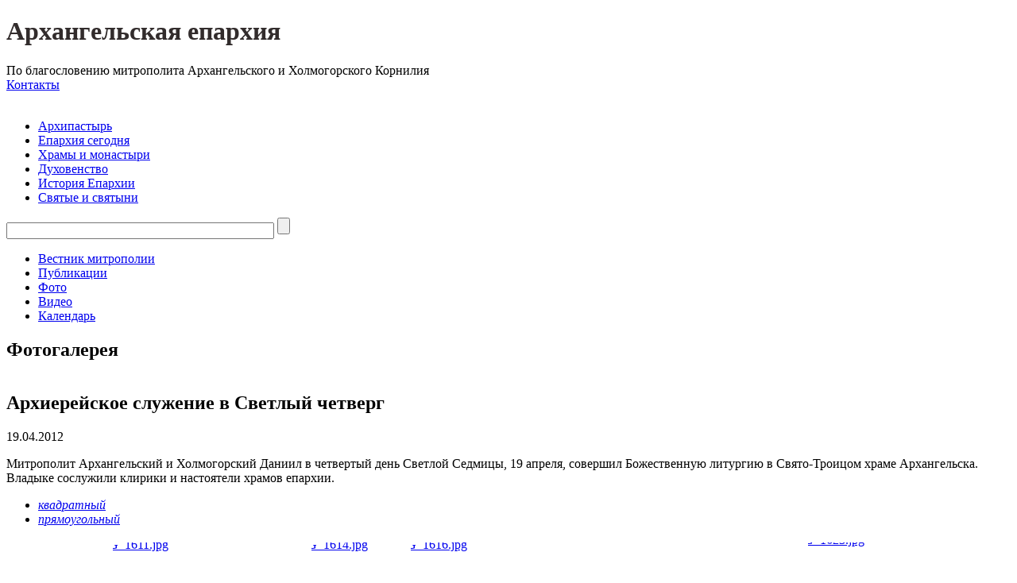

--- FILE ---
content_type: text/html; charset=windows-1251
request_url: http://arh-eparhia.ru/photogallery/636/
body_size: 9275
content:
<!DOCTYPE html>
<html xmlns="https://www.w3.org/1999/xhtml" xml:lang="ru" lang="ru">
	<head>
				<meta name="viewport" content="width=device-width">
		<title>Фотогалерея / arh-eparhia.ru</title>
		<script type="text/javascript">if(!window.BX)window.BX={message:function(mess){if(typeof mess=='object') for(var i in mess) BX.message[i]=mess[i]; return true;}};</script>
<script type="text/javascript">(window.BX||top.BX).message({'JS_CORE_LOADING':'Загрузка...','JS_CORE_NO_DATA':'- Нет данных -','JS_CORE_WINDOW_CLOSE':'Закрыть','JS_CORE_WINDOW_EXPAND':'Развернуть','JS_CORE_WINDOW_NARROW':'Свернуть в окно','JS_CORE_WINDOW_SAVE':'Сохранить','JS_CORE_WINDOW_CANCEL':'Отменить','JS_CORE_WINDOW_CONTINUE':'Продолжить','JS_CORE_H':'ч','JS_CORE_M':'м','JS_CORE_S':'с','JSADM_AI_HIDE_EXTRA':'Скрыть лишние','JSADM_AI_ALL_NOTIF':'Показать все','JSADM_AUTH_REQ':'Требуется авторизация!','JS_CORE_WINDOW_AUTH':'Войти','JS_CORE_IMAGE_FULL':'Полный размер'});</script>
<script type="text/javascript">(window.BX||top.BX).message({'LANGUAGE_ID':'ru','FORMAT_DATE':'DD.MM.YYYY','FORMAT_DATETIME':'DD.MM.YYYY HH:MI:SS','COOKIE_PREFIX':'BITRIX_SM','SERVER_TZ_OFFSET':'14400','SITE_ID':'ru','SITE_DIR':'/','USER_ID':'','SERVER_TIME':'1769446519','USER_TZ_OFFSET':'0','USER_TZ_AUTO':'Y','bitrix_sessid':'f1ccabf2b01088cb9f6aee88b10e91a0'});</script>


<script type="text/javascript" src="/bitrix/cache/js/ru/Eparch/kernel_main/kernel_main.js?1714401179282247"></script>
<script type="text/javascript" src="/bitrix/js/main/ajax.min.js?146053904322194"></script>
<script type="text/javascript" src="/bitrix/js/main/admin_tools.min.js?146053904345484"></script>
<script type="text/javascript" src="/bitrix/js/main/popup_menu.min.js?14605390439738"></script>
<script type="text/javascript">BX.setJSList(['/bitrix/js/main/core/core.js','/bitrix/js/main/core/core_ajax.js','/bitrix/js/main/core/core_window.js','/bitrix/js/main/json/json2.min.js','/bitrix/js/main/core/core_ls.js','/bitrix/js/main/session.js','/bitrix/js/main/core/core_popup.js','/bitrix/js/main/core/core_date.js','/bitrix/js/main/utils.js','/bitrix/js/main/core/core_dd.js','/bitrix/js/main/core/core_tooltip.js','/bitrix/templates/Eparch/components/bitrix/photogallery/photo2.0/script.js','/bitrix/components/bitrix/photogallery/templates/.default/script.js','/bitrix/components/bitrix/photogallery.section.list/templates/.default/script.js','/bitrix/templates/.default/components/bitrix/photogallery.detail.list/detail-album-listphoto/script.js','/bitrix/components/bitrix/photogallery.detail.list/templates/slider_big/script_cursor.js','/bitrix/components/bitrix/search.suggest.input/templates/.default/script.js','/bitrix/templates/Eparch/components/bitrix/photogallery.section.list/list_one/script.js','/bitrix/templates/Eparch/components/bitrix/photogallery.detail.list.ex/pic_main/script.js','/bitrix/templates/Eparch/components/bitrix/menu/vertical_multilevel/script.js']); </script>


		<meta http-equiv="Content-Type" content="text/html; charset=windows-1251" />
<meta name="robots" content="index, follow" />
<meta name="keywords" content="Архангельская митрополия, Архангельская и Холмогорская епархия, Архангельск, православие, церковь, православная церковь, Митрополит Архангельский и Холмогорский Даниил, новости, православные новости, информационный ресурс, пресс-служба, официальные документы, репортаж, храм, православный храм, Епархия, инославие, икона, служение, богослужение, молитва, литургия, панихида, архимандрит, богословие, собор, библиотека, славянская культура, митрополит" />
<meta name="description" content="Архангельская епархия Русской Православной Церкви" />
<link href="/bitrix/cache/css/ru/Eparch/kernel_main/kernel_main.css?171440117950979" type="text/css"  rel="stylesheet" />
<link href="/bitrix/cache/css/ru/Eparch/page_7815ea99c79566e5cd2638249edbd644/page_7815ea99c79566e5cd2638249edbd644.css?171157837745637" type="text/css"  rel="stylesheet" />
<link href="/bitrix/panel/main/popup.min.css?146053914520704" type="text/css"  rel="stylesheet" />
<link href="/bitrix/themes/.default/pubstyles.min.css?146053905346822" type="text/css"  rel="stylesheet" />
<link href="/bitrix/themes/.default/jspopup.min.css?146053904310884" type="text/css"  rel="stylesheet" />
<link href="/bitrix/cache/css/ru/Eparch/template_5d32045678984aed3dbb6c08c9eb65d2/template_5d32045678984aed3dbb6c08c9eb65d2.css?171157759147434" type="text/css"  data-template-style="true"  rel="stylesheet" />
<script type="text/javascript" src="/bitrix/cache/js/ru/Eparch/template_fa609e6018f1efd76fab4a4bc64b132f/template_fa609e6018f1efd76fab4a4bc64b132f.js?1711577591125615"></script>
<script type="text/javascript" src="/bitrix/cache/js/ru/Eparch/page_d8ff803d544b7b94c13a99037ab3db3c/page_d8ff803d544b7b94c13a99037ab3db3c.js?171157837727845"></script>
<script type="text/javascript">var _ba = _ba || []; _ba.push(["aid", "c9907cffe002e82e5d851b4d68a6dfd8"]); _ba.push(["host", "arh-eparhia.ru"]); (function() {var ba = document.createElement("script"); ba.type = "text/javascript"; ba.async = true;ba.src = (document.location.protocol == "https:" ? "https://" : "http://") + "bitrix.info/ba.js";var s = document.getElementsByTagName("script")[0];s.parentNode.insertBefore(ba, s);})();</script>


		<link rel="icon" href="/bitrix/templates/Eparch/images/favicon.ico" type="image/x-icon" />
		<link rel="shortcut icon" href="/bitrix/templates/Eparch/images/favicon.ico" type="image/x-icon" />
		<link rel="stylesheet" href="/bitrix/templates/Eparch/css/style.css" />
		<link rel="stylesheet" href="/bitrix/templates/Eparch/css/media.css" />
		<link rel="stylesheet" href="/bitrix/templates/Eparch/css/font.css" />
		<link rel="stylesheet" href="/bitrix/templates/Eparch/sliderkit/sliderkit-core.css" />
		<link rel="stylesheet" href="/bitrix/templates/Eparch/fancybox/jquery.fancybox.css" />
		<link rel="stylesheet" href="/bitrix/templates/Eparch/malihu-custom-scrollbar-plugin/jquery.mCustomScrollbar.css" />
		<link rel="stylesheet" href="/bitrix/templates/Eparch/js/MediaElement.js/mediaelementplayer.css" />
				<link rel="stylesheet" href="/bitrix/templates/Eparch/css/main_media.css" />
				<script src="/bitrix/templates/Eparch/js/jquery-2.1.1.min.js"></script>
		<script src="/bitrix/templates/Eparch/js/jquery.mousewheel.js"></script>
		<script src="/bitrix/templates/Eparch/sliderkit/jquery.sliderkit.1.9.2.js"></script>
		<script src="/bitrix/templates/Eparch/fancybox/jquery.fancybox.js"></script>
		<script src="/bitrix/templates/Eparch/js/MediaElement.js/mediaelement-and-player.min.js"></script>
		<script src="/bitrix/templates/Eparch/js/shifty.js"></script>
		<script src="/bitrix/templates/Eparch/malihu-custom-scrollbar-plugin/jquery.mCustomScrollbar.js"></script>
		<script src="/bitrix/templates/Eparch/js/jquery.touchSwipe.min.js"></script>
		<script src="/bitrix/templates/Eparch/js/script.js"></script>
		<script type="text/javascript" src="https://vk.com/js/api/openapi.js?121"></script>
        <script src='https://www.google.com/recaptcha/api.js'></script>
	</head>
		<body>
	<!-- Yandex.Metrika counter -->

	<script type="text/javascript">
		(function (d, w, c) {
			(w[c] = w[c] || []).push(function() {
				try {
					w.yaCounter28125069 = new Ya.Metrika({id:28125069,
						webvisor:true,
						clickmap:true,
						trackLinks:true,
						accurateTrackBounce:true});
				} catch(e) { }
			});

			var n = d.getElementsByTagName("script")[0],
				s = d.createElement("script"),
				f = function () { n.parentNode.insertBefore(s, n); };
			s.type = "text/javascript";
			s.async = true;
			s.src = (d.location.protocol == "https:" ? "https:" : "http:") + "//mc.yandex.ru/metrika/watch.js";

			if (w.opera == "[object Opera]") {
				d.addEventListener("DOMContentLoaded", f, false);
			} else { f(); }
		})(document, window, "yandex_metrika_callbacks");
	</script>
	<noscript>
		<div><img src="//mc.yandex.ru/watch/28125069" style="position:absolute; left:-9999px;"  /></div>
	</noscript>
	<!-- /Yandex.Metrika counter -->
	<!-- Yandex.Metrika counter -->

	<script type="text/javascript">
		(function (d, w, c) {
			(w[c] = w[c] || []).push(function() {
				try {
					w.yaCounter31287593 = new Ya.Metrika({id:31287593,
						clickmap:true,
						trackLinks:true,
						accurateTrackBounce:true});
				} catch(e) { }
			});

			var n = d.getElementsByTagName("script")[0],
				s = d.createElement("script"),
				f = function () { n.parentNode.insertBefore(s, n); };
			s.type = "text/javascript";
			s.async = true;
			s.src = (d.location.protocol == "https:" ? "https:" : "http:") + "//mc.yandex.ru/metrika/watch.js";

			if (w.opera == "[object Opera]") {
				d.addEventListener("DOMContentLoaded", f, false);
			} else { f(); }
		})(document, window, "yandex_metrika_callbacks");
	</script>
	<noscript>
		<div><img src="//mc.yandex.ru/watch/31287593" style="position:absolute; left:-9999px;"  /></div>
	</noscript>
	<!-- /Yandex.Metrika counter -->
		<header>
			<div class="header">
			    <div class="bars">
					<span class="bars_icon js-toggle-menu"></span>
				</div>
				<div class="header_panel">
					<div class="header_panel_sname">
					<h1><a href="/" style="text-decoration: none; color: #322c2c;">Архангельская епархия</a></h1>
 По благословению митрополита Архангельского и Холмогорского Корнилия					</div>
					<div class="header_panel_links">
												<a class="icon cont" href="/contacts/"><span>Контакты</span></a>
					</div>
				</div>
			</div>
		</header>
		
		<aside>
				<div class="logo">
					<a href="/"><img src="/bitrix/templates/Eparch/images/logo.png" alt="" /></a>
				</div>
				
				<div class="menu_wrapp" id="menu">
					<nav class="menu main">
						
<ul>

			<li><a href="/archpastor/">Архипастырь</a></li>
		
			<li><a href="/diocesan_divisions/">Епархия сегодня</a></li>
		
			<li><a href="/monasteries_and_parishes/">Храмы и монастыри</a></li>
		
			<li><a href="/clergy/">Духовенство</a></li>
		
			<li><a href="/history/">История Епархии</a></li>
		
			<li><a href="/saints_and_shrines/">Святые и святыни</a></li>
		

</ul>
					</nav>
				<!--П®и±Є п® пїЅа©ІпїЅ-->
				    <div class="search">
<form id="mainSearch" action="/search/index.php">
			<script>
	BX.ready(function(){
		var input = BX("qplSKIW");
		if (input)
			new JsSuggest(input, 'pe:10,md5:,site:ru');
	});
</script>
<IFRAME
	style="width:0px; height:0px; border: 0px;"
	src="javascript:''"
	name="qplSKIW_div_frame"
	id="qplSKIW_div_frame"
></IFRAME><input
			size="40"
		name="q"
	id="qplSKIW"
	value=""
	class="search-suggest"
	type="text"
	autocomplete="off"
/>			<input name="s" type="submit" title="Найти" value="" />
</form>
<script>
   $('#mainSearch').children('input:first').attr("placeholder", "Поиск...");
</script>
</div>				
					<nav class="menu second">
						
<ul>

			<li><a href="/vestnik/">Вестник митрополии</a></li>
		
			<li><a href="/publications/">Публикации</a></li>
		
			<li><a href="/photogallery/109/">Фото</a></li>
		
			<li><a href="/videogallery/">Видео</a></li>
		
			<li><a href="/calendar/">Календарь</a></li>
		

</ul>
					</nav>
				</div>
			</aside>
			<div class="main_wrapper" id="main">
			<div class="toTop">
				<span class="toTop_button js_top" title="Наверх"></span>
			</div>
					<div class="wrapp dinamic">
				<div class="PADD_TOP"></div>
					<div class="contain">
						<h2 class="main-title">Фотогалерея</h2>
												
			   <section>
						


<!--///////////////////////////////////////////////////////-->
<style>
div.photo-album-avatar{
	width:120px;
	height:120px;}
div.photo-item-cover-block-container, 
div.photo-item-cover-block-outer, 
div.photo-item-cover-block-inner{
	background-color: white;
	height:136px;
	width:160px;}
div.photo-album-thumbs-avatar{
	width:100px;
	height:100px;}
ul.photo-album-list div.photo-item-info-block-outside {
	width: 168px;}
ul.photo-album-thumbs-list div.photo-item-info-block-inner {
	width:148px;}
</style>


<div style="float:left;" class="photo-album-item photo-album-active " id="photo_album_info_636" >
	
		<div class="photo-album-name" id="photo_album_name_636">
		   <h2>Архиерейское служение в Светлый четверг</h2>
		</div>
		<span class="date blue" id="photo_album_date_636">19.04.2012</span>
		<p id="photo_album_description_636">Митрополит Архангельский и Холмогорский Даниил в четвертый день Светлой Седмицы, 19 апреля, совершил Божественную литургию в Свято-Троицом храме Архангельска. Владыке сослужили клирики и настоятели храмов епархии.</p>
</div>
<div class="clear"></div><br/><div class="photo-info-box photo-info-box-photo-list">
	<div class="photo-info-box-inner">
<script type="text/javascript">
var phpVars;
if (typeof(phpVars) != "object")
	var phpVars = {};
phpVars.bitrix_sessid = 'f1ccabf2b01088cb9f6aee88b10e91a0';
</script>
<noindex>

		<div class="photo-control  photo-control-first  photo-control-photo-templates">
			<span>
				<ul class="photo-controls photo-control-photo-templates">
					<li class="photo-control-photo-template-square photo-control-photo-template-square-active">
						<a rel="nofollow" href="/photogallery/636/index.php?template=square" title="Квадратные эскизы фотографий" onclick="try {__photo_change_template(this, '39d73f37e9c2a4eb5855c7b1b98deef4');return false;} catch (e) {return true;}"><i><span>квадратный</span></i></a>
					</li>
					<li class="photo-control-photo-template-rectangle">
						<a rel="nofollow" href="/photogallery/636/index.php?template=rectangle" title="Эскизы фотографий, подогнанные по высоте" onclick="try {__photo_change_template(this, '39d73f37e9c2a4eb5855c7b1b98deef4');return false;} catch (e) {return true;}"><i><span>прямоугольный</span></i></a>
					</li>
									</ul>
			</span>
			<div class="empty-clear"></div>
		</div>
	
	

</noindex>

<div class="photo-items-list photo-photo-list" id="photo_list_39d73f37e9c2a4eb5855c7b1b98deef4">
	<!-- Photo List 39d73f37e9c2a4eb5855c7b1b98deef4 -->
	<div class="empty-clear"></div>
<style>
   .photo-items-list.photo-photo-list{
	display: flex;
	flex-wrap: wrap;
	-webkit-flex-wrap: wrap;
	justify-content: center;
	-webkit-justify-content: center;
	}
.photo-items-list.photo-photo-list{border: 2px solid #fff;}
.photo-photo-item.photo-photo-item-ascetic{margin: 2px 2px 2px 2px; }
.photo-photo-item-ascetic-inner:before{
	display: block;
	content: "";
	position: absolute;
	width: 100%;
	height: 100%;
	background: rgba(0,0,0,0.25) url(/bitrix/templates/Eparch/images/more.png) no-repeat -30px 110%;
	opacity: 0;
	transition: all 0.5s;
	-webkit-transition: all 0.5s;
}
.photo-photo-item-ascetic-inner:hover:before{
	background-position: 50% 50%;
	opacity: 1;
}
</style>
		<div class="photo-photo-item photo-photo-item-ascetic ">			<div class="photo-photo-item-ascetic-inner" style="width:121px; height:121.2px; overflow:hidden;position:relative;"><a class="photo-photo-item-ascetic-inner js-fancy" rel="group" style="width:121px;height:121.2px;display:block;" href="/upload/iblock/00d/1.jpg" id="photo_22523">
					<div style="margin-top:-14.03%;margin-left:-33%;text-align:left;position:static;"><img src="/upload/iblock/00d/1.jpg" border="0" vspace="0" hspace="0" alt="1.jpg" title="1.jpg" width="202" height="157" /></div>				</a>
			</div>
		</div>
		
<style>
   .photo-items-list.photo-photo-list{
	display: flex;
	flex-wrap: wrap;
	-webkit-flex-wrap: wrap;
	justify-content: center;
	-webkit-justify-content: center;
	}
.photo-items-list.photo-photo-list{border: 2px solid #fff;}
.photo-photo-item.photo-photo-item-ascetic{margin: 2px 2px 2px 2px; }
.photo-photo-item-ascetic-inner:before{
	display: block;
	content: "";
	position: absolute;
	width: 100%;
	height: 100%;
	background: rgba(0,0,0,0.25) url(/bitrix/templates/Eparch/images/more.png) no-repeat -30px 110%;
	opacity: 0;
	transition: all 0.5s;
	-webkit-transition: all 0.5s;
}
.photo-photo-item-ascetic-inner:hover:before{
	background-position: 50% 50%;
	opacity: 1;
}
</style>
		<div class="photo-photo-item photo-photo-item-ascetic ">			<div class="photo-photo-item-ascetic-inner" style="width:121px; height:121.2px; overflow:hidden;position:relative;"><a class="photo-photo-item-ascetic-inner js-fancy" rel="group" style="width:121px;height:121.2px;display:block;" href="/upload/iblock/2e6/IMG_1611.jpg" id="photo_22524">
					<div style="margin-top:-4.95%;margin-left:-33%;text-align:left;position:static;"><img src="/upload/iblock/2e6/IMG_1611.jpg" border="0" vspace="0" hspace="0" alt="IMG_1611.jpg" title="IMG_1611.jpg" width="202" height="135" /></div>				</a>
			</div>
		</div>
		
<style>
   .photo-items-list.photo-photo-list{
	display: flex;
	flex-wrap: wrap;
	-webkit-flex-wrap: wrap;
	justify-content: center;
	-webkit-justify-content: center;
	}
.photo-items-list.photo-photo-list{border: 2px solid #fff;}
.photo-photo-item.photo-photo-item-ascetic{margin: 2px 2px 2px 2px; }
.photo-photo-item-ascetic-inner:before{
	display: block;
	content: "";
	position: absolute;
	width: 100%;
	height: 100%;
	background: rgba(0,0,0,0.25) url(/bitrix/templates/Eparch/images/more.png) no-repeat -30px 110%;
	opacity: 0;
	transition: all 0.5s;
	-webkit-transition: all 0.5s;
}
.photo-photo-item-ascetic-inner:hover:before{
	background-position: 50% 50%;
	opacity: 1;
}
</style>
		<div class="photo-photo-item photo-photo-item-ascetic ">			<div class="photo-photo-item-ascetic-inner" style="width:121px; height:121.2px; overflow:hidden;position:relative;"><a class="photo-photo-item-ascetic-inner js-fancy" rel="group" style="width:121px;height:121.2px;display:block;" href="/upload/iblock/83e/IMG_1612.jpg" id="photo_22525">
					<div style="margin-top:-33%;margin-left:-4.95%;text-align:left;position:static;"><img src="/upload/iblock/83e/IMG_1612.jpg" border="0" vspace="0" hspace="0" alt="IMG_1612.jpg" title="IMG_1612.jpg" width="134" height="202" /></div>				</a>
			</div>
		</div>
		
<style>
   .photo-items-list.photo-photo-list{
	display: flex;
	flex-wrap: wrap;
	-webkit-flex-wrap: wrap;
	justify-content: center;
	-webkit-justify-content: center;
	}
.photo-items-list.photo-photo-list{border: 2px solid #fff;}
.photo-photo-item.photo-photo-item-ascetic{margin: 2px 2px 2px 2px; }
.photo-photo-item-ascetic-inner:before{
	display: block;
	content: "";
	position: absolute;
	width: 100%;
	height: 100%;
	background: rgba(0,0,0,0.25) url(/bitrix/templates/Eparch/images/more.png) no-repeat -30px 110%;
	opacity: 0;
	transition: all 0.5s;
	-webkit-transition: all 0.5s;
}
.photo-photo-item-ascetic-inner:hover:before{
	background-position: 50% 50%;
	opacity: 1;
}
</style>
		<div class="photo-photo-item photo-photo-item-ascetic ">			<div class="photo-photo-item-ascetic-inner" style="width:121px; height:121.2px; overflow:hidden;position:relative;"><a class="photo-photo-item-ascetic-inner js-fancy" rel="group" style="width:121px;height:121.2px;display:block;" href="/upload/iblock/271/IMG_1614.jpg" id="photo_22526">
					<div style="margin-top:-4.95%;margin-left:-33%;text-align:left;position:static;"><img src="/upload/iblock/271/IMG_1614.jpg" border="0" vspace="0" hspace="0" alt="IMG_1614.jpg" title="IMG_1614.jpg" width="202" height="135" /></div>				</a>
			</div>
		</div>
		
<style>
   .photo-items-list.photo-photo-list{
	display: flex;
	flex-wrap: wrap;
	-webkit-flex-wrap: wrap;
	justify-content: center;
	-webkit-justify-content: center;
	}
.photo-items-list.photo-photo-list{border: 2px solid #fff;}
.photo-photo-item.photo-photo-item-ascetic{margin: 2px 2px 2px 2px; }
.photo-photo-item-ascetic-inner:before{
	display: block;
	content: "";
	position: absolute;
	width: 100%;
	height: 100%;
	background: rgba(0,0,0,0.25) url(/bitrix/templates/Eparch/images/more.png) no-repeat -30px 110%;
	opacity: 0;
	transition: all 0.5s;
	-webkit-transition: all 0.5s;
}
.photo-photo-item-ascetic-inner:hover:before{
	background-position: 50% 50%;
	opacity: 1;
}
</style>
		<div class="photo-photo-item photo-photo-item-ascetic ">			<div class="photo-photo-item-ascetic-inner" style="width:121px; height:121.2px; overflow:hidden;position:relative;"><a class="photo-photo-item-ascetic-inner js-fancy" rel="group" style="width:121px;height:121.2px;display:block;" href="/upload/iblock/db3/IMG_1616.jpg" id="photo_22527">
					<div style="margin-top:-4.95%;margin-left:-33%;text-align:left;position:static;"><img src="/upload/iblock/db3/IMG_1616.jpg" border="0" vspace="0" hspace="0" alt="IMG_1616.jpg" title="IMG_1616.jpg" width="202" height="135" /></div>				</a>
			</div>
		</div>
		
<style>
   .photo-items-list.photo-photo-list{
	display: flex;
	flex-wrap: wrap;
	-webkit-flex-wrap: wrap;
	justify-content: center;
	-webkit-justify-content: center;
	}
.photo-items-list.photo-photo-list{border: 2px solid #fff;}
.photo-photo-item.photo-photo-item-ascetic{margin: 2px 2px 2px 2px; }
.photo-photo-item-ascetic-inner:before{
	display: block;
	content: "";
	position: absolute;
	width: 100%;
	height: 100%;
	background: rgba(0,0,0,0.25) url(/bitrix/templates/Eparch/images/more.png) no-repeat -30px 110%;
	opacity: 0;
	transition: all 0.5s;
	-webkit-transition: all 0.5s;
}
.photo-photo-item-ascetic-inner:hover:before{
	background-position: 50% 50%;
	opacity: 1;
}
</style>
		<div class="photo-photo-item photo-photo-item-ascetic ">			<div class="photo-photo-item-ascetic-inner" style="width:121px; height:121.2px; overflow:hidden;position:relative;"><a class="photo-photo-item-ascetic-inner js-fancy" rel="group" style="width:121px;height:121.2px;display:block;" href="/upload/iblock/8ec/IMG_1617.jpg" id="photo_22528">
					<div style="margin-top:-33%;margin-left:-4.95%;text-align:left;position:static;"><img src="/upload/iblock/8ec/IMG_1617.jpg" border="0" vspace="0" hspace="0" alt="IMG_1617.jpg" title="IMG_1617.jpg" width="134" height="202" /></div>				</a>
			</div>
		</div>
		
<style>
   .photo-items-list.photo-photo-list{
	display: flex;
	flex-wrap: wrap;
	-webkit-flex-wrap: wrap;
	justify-content: center;
	-webkit-justify-content: center;
	}
.photo-items-list.photo-photo-list{border: 2px solid #fff;}
.photo-photo-item.photo-photo-item-ascetic{margin: 2px 2px 2px 2px; }
.photo-photo-item-ascetic-inner:before{
	display: block;
	content: "";
	position: absolute;
	width: 100%;
	height: 100%;
	background: rgba(0,0,0,0.25) url(/bitrix/templates/Eparch/images/more.png) no-repeat -30px 110%;
	opacity: 0;
	transition: all 0.5s;
	-webkit-transition: all 0.5s;
}
.photo-photo-item-ascetic-inner:hover:before{
	background-position: 50% 50%;
	opacity: 1;
}
</style>
		<div class="photo-photo-item photo-photo-item-ascetic ">			<div class="photo-photo-item-ascetic-inner" style="width:121px; height:121.2px; overflow:hidden;position:relative;"><a class="photo-photo-item-ascetic-inner js-fancy" rel="group" style="width:121px;height:121.2px;display:block;" href="/upload/iblock/aeb/IMG_1619.jpg" id="photo_22529">
					<div style="margin-top:-33%;margin-left:-4.95%;text-align:left;position:static;"><img src="/upload/iblock/aeb/IMG_1619.jpg" border="0" vspace="0" hspace="0" alt="IMG_1619.jpg" title="IMG_1619.jpg" width="135" height="202" /></div>				</a>
			</div>
		</div>
		
<style>
   .photo-items-list.photo-photo-list{
	display: flex;
	flex-wrap: wrap;
	-webkit-flex-wrap: wrap;
	justify-content: center;
	-webkit-justify-content: center;
	}
.photo-items-list.photo-photo-list{border: 2px solid #fff;}
.photo-photo-item.photo-photo-item-ascetic{margin: 2px 2px 2px 2px; }
.photo-photo-item-ascetic-inner:before{
	display: block;
	content: "";
	position: absolute;
	width: 100%;
	height: 100%;
	background: rgba(0,0,0,0.25) url(/bitrix/templates/Eparch/images/more.png) no-repeat -30px 110%;
	opacity: 0;
	transition: all 0.5s;
	-webkit-transition: all 0.5s;
}
.photo-photo-item-ascetic-inner:hover:before{
	background-position: 50% 50%;
	opacity: 1;
}
</style>
		<div class="photo-photo-item photo-photo-item-ascetic ">			<div class="photo-photo-item-ascetic-inner" style="width:121px; height:121.2px; overflow:hidden;position:relative;"><a class="photo-photo-item-ascetic-inner js-fancy" rel="group" style="width:121px;height:121.2px;display:block;" href="/upload/iblock/168/IMG_1620.jpg" id="photo_22530">
					<div style="margin-top:-33%;margin-left:-4.95%;text-align:left;position:static;"><img src="/upload/iblock/168/IMG_1620.jpg" border="0" vspace="0" hspace="0" alt="IMG_1620.jpg" title="IMG_1620.jpg" width="135" height="202" /></div>				</a>
			</div>
		</div>
		
<style>
   .photo-items-list.photo-photo-list{
	display: flex;
	flex-wrap: wrap;
	-webkit-flex-wrap: wrap;
	justify-content: center;
	-webkit-justify-content: center;
	}
.photo-items-list.photo-photo-list{border: 2px solid #fff;}
.photo-photo-item.photo-photo-item-ascetic{margin: 2px 2px 2px 2px; }
.photo-photo-item-ascetic-inner:before{
	display: block;
	content: "";
	position: absolute;
	width: 100%;
	height: 100%;
	background: rgba(0,0,0,0.25) url(/bitrix/templates/Eparch/images/more.png) no-repeat -30px 110%;
	opacity: 0;
	transition: all 0.5s;
	-webkit-transition: all 0.5s;
}
.photo-photo-item-ascetic-inner:hover:before{
	background-position: 50% 50%;
	opacity: 1;
}
</style>
		<div class="photo-photo-item photo-photo-item-ascetic ">			<div class="photo-photo-item-ascetic-inner" style="width:121px; height:121.2px; overflow:hidden;position:relative;"><a class="photo-photo-item-ascetic-inner js-fancy" rel="group" style="width:121px;height:121.2px;display:block;" href="/upload/iblock/9b9/IMG_1623.jpg" id="photo_22531">
					<div style="margin-top:-9.9%;margin-left:-33%;text-align:left;position:static;"><img src="/upload/iblock/9b9/IMG_1623.jpg" border="0" vspace="0" hspace="0" alt="IMG_1623.jpg" title="IMG_1623.jpg" width="202" height="147" /></div>				</a>
			</div>
		</div>
		
<style>
   .photo-items-list.photo-photo-list{
	display: flex;
	flex-wrap: wrap;
	-webkit-flex-wrap: wrap;
	justify-content: center;
	-webkit-justify-content: center;
	}
.photo-items-list.photo-photo-list{border: 2px solid #fff;}
.photo-photo-item.photo-photo-item-ascetic{margin: 2px 2px 2px 2px; }
.photo-photo-item-ascetic-inner:before{
	display: block;
	content: "";
	position: absolute;
	width: 100%;
	height: 100%;
	background: rgba(0,0,0,0.25) url(/bitrix/templates/Eparch/images/more.png) no-repeat -30px 110%;
	opacity: 0;
	transition: all 0.5s;
	-webkit-transition: all 0.5s;
}
.photo-photo-item-ascetic-inner:hover:before{
	background-position: 50% 50%;
	opacity: 1;
}
</style>
		<div class="photo-photo-item photo-photo-item-ascetic ">			<div class="photo-photo-item-ascetic-inner" style="width:121px; height:121.2px; overflow:hidden;position:relative;"><a class="photo-photo-item-ascetic-inner js-fancy" rel="group" style="width:121px;height:121.2px;display:block;" href="/upload/iblock/c76/IMG_1635.jpg" id="photo_22532">
					<div style="margin-top:-33%;margin-left:-4.95%;text-align:left;position:static;"><img src="/upload/iblock/c76/IMG_1635.jpg" border="0" vspace="0" hspace="0" alt="IMG_1635.jpg" title="IMG_1635.jpg" width="134" height="202" /></div>				</a>
			</div>
		</div>
		
<style>
   .photo-items-list.photo-photo-list{
	display: flex;
	flex-wrap: wrap;
	-webkit-flex-wrap: wrap;
	justify-content: center;
	-webkit-justify-content: center;
	}
.photo-items-list.photo-photo-list{border: 2px solid #fff;}
.photo-photo-item.photo-photo-item-ascetic{margin: 2px 2px 2px 2px; }
.photo-photo-item-ascetic-inner:before{
	display: block;
	content: "";
	position: absolute;
	width: 100%;
	height: 100%;
	background: rgba(0,0,0,0.25) url(/bitrix/templates/Eparch/images/more.png) no-repeat -30px 110%;
	opacity: 0;
	transition: all 0.5s;
	-webkit-transition: all 0.5s;
}
.photo-photo-item-ascetic-inner:hover:before{
	background-position: 50% 50%;
	opacity: 1;
}
</style>
		<div class="photo-photo-item photo-photo-item-ascetic ">			<div class="photo-photo-item-ascetic-inner" style="width:121px; height:121.2px; overflow:hidden;position:relative;"><a class="photo-photo-item-ascetic-inner js-fancy" rel="group" style="width:121px;height:121.2px;display:block;" href="/upload/iblock/8b0/IMG_1646.jpg" id="photo_22533">
					<div style="margin-top:-33%;margin-left:-4.95%;text-align:left;position:static;"><img src="/upload/iblock/8b0/IMG_1646.jpg" border="0" vspace="0" hspace="0" alt="IMG_1646.jpg" title="IMG_1646.jpg" width="135" height="202" /></div>				</a>
			</div>
		</div>
		
<style>
   .photo-items-list.photo-photo-list{
	display: flex;
	flex-wrap: wrap;
	-webkit-flex-wrap: wrap;
	justify-content: center;
	-webkit-justify-content: center;
	}
.photo-items-list.photo-photo-list{border: 2px solid #fff;}
.photo-photo-item.photo-photo-item-ascetic{margin: 2px 2px 2px 2px; }
.photo-photo-item-ascetic-inner:before{
	display: block;
	content: "";
	position: absolute;
	width: 100%;
	height: 100%;
	background: rgba(0,0,0,0.25) url(/bitrix/templates/Eparch/images/more.png) no-repeat -30px 110%;
	opacity: 0;
	transition: all 0.5s;
	-webkit-transition: all 0.5s;
}
.photo-photo-item-ascetic-inner:hover:before{
	background-position: 50% 50%;
	opacity: 1;
}
</style>
		<div class="photo-photo-item photo-photo-item-ascetic ">			<div class="photo-photo-item-ascetic-inner" style="width:121px; height:121.2px; overflow:hidden;position:relative;"><a class="photo-photo-item-ascetic-inner js-fancy" rel="group" style="width:121px;height:121.2px;display:block;" href="/upload/iblock/2d2/IMG_1647.jpg" id="photo_22534">
					<div style="margin-top:-33%;margin-left:-4.95%;text-align:left;position:static;"><img src="/upload/iblock/2d2/IMG_1647.jpg" border="0" vspace="0" hspace="0" alt="IMG_1647.jpg" title="IMG_1647.jpg" width="135" height="202" /></div>				</a>
			</div>
		</div>
		
<style>
   .photo-items-list.photo-photo-list{
	display: flex;
	flex-wrap: wrap;
	-webkit-flex-wrap: wrap;
	justify-content: center;
	-webkit-justify-content: center;
	}
.photo-items-list.photo-photo-list{border: 2px solid #fff;}
.photo-photo-item.photo-photo-item-ascetic{margin: 2px 2px 2px 2px; }
.photo-photo-item-ascetic-inner:before{
	display: block;
	content: "";
	position: absolute;
	width: 100%;
	height: 100%;
	background: rgba(0,0,0,0.25) url(/bitrix/templates/Eparch/images/more.png) no-repeat -30px 110%;
	opacity: 0;
	transition: all 0.5s;
	-webkit-transition: all 0.5s;
}
.photo-photo-item-ascetic-inner:hover:before{
	background-position: 50% 50%;
	opacity: 1;
}
</style>
		<div class="photo-photo-item photo-photo-item-ascetic ">			<div class="photo-photo-item-ascetic-inner" style="width:121px; height:121.2px; overflow:hidden;position:relative;"><a class="photo-photo-item-ascetic-inner js-fancy" rel="group" style="width:121px;height:121.2px;display:block;" href="/upload/iblock/641/IMG_1648.jpg" id="photo_22535">
					<div style="margin-top:-33%;margin-left:-4.95%;text-align:left;position:static;"><img src="/upload/iblock/641/IMG_1648.jpg" border="0" vspace="0" hspace="0" alt="IMG_1648.jpg" title="IMG_1648.jpg" width="135" height="202" /></div>				</a>
			</div>
		</div>
		
<style>
   .photo-items-list.photo-photo-list{
	display: flex;
	flex-wrap: wrap;
	-webkit-flex-wrap: wrap;
	justify-content: center;
	-webkit-justify-content: center;
	}
.photo-items-list.photo-photo-list{border: 2px solid #fff;}
.photo-photo-item.photo-photo-item-ascetic{margin: 2px 2px 2px 2px; }
.photo-photo-item-ascetic-inner:before{
	display: block;
	content: "";
	position: absolute;
	width: 100%;
	height: 100%;
	background: rgba(0,0,0,0.25) url(/bitrix/templates/Eparch/images/more.png) no-repeat -30px 110%;
	opacity: 0;
	transition: all 0.5s;
	-webkit-transition: all 0.5s;
}
.photo-photo-item-ascetic-inner:hover:before{
	background-position: 50% 50%;
	opacity: 1;
}
</style>
		<div class="photo-photo-item photo-photo-item-ascetic ">			<div class="photo-photo-item-ascetic-inner" style="width:121px; height:121.2px; overflow:hidden;position:relative;"><a class="photo-photo-item-ascetic-inner js-fancy" rel="group" style="width:121px;height:121.2px;display:block;" href="/upload/iblock/8d1/IMG_1652.jpg" id="photo_22536">
					<div style="margin-top:-4.95%;margin-left:-33%;text-align:left;position:static;"><img src="/upload/iblock/8d1/IMG_1652.jpg" border="0" vspace="0" hspace="0" alt="IMG_1652.jpg" title="IMG_1652.jpg" width="202" height="135" /></div>				</a>
			</div>
		</div>
		
<style>
   .photo-items-list.photo-photo-list{
	display: flex;
	flex-wrap: wrap;
	-webkit-flex-wrap: wrap;
	justify-content: center;
	-webkit-justify-content: center;
	}
.photo-items-list.photo-photo-list{border: 2px solid #fff;}
.photo-photo-item.photo-photo-item-ascetic{margin: 2px 2px 2px 2px; }
.photo-photo-item-ascetic-inner:before{
	display: block;
	content: "";
	position: absolute;
	width: 100%;
	height: 100%;
	background: rgba(0,0,0,0.25) url(/bitrix/templates/Eparch/images/more.png) no-repeat -30px 110%;
	opacity: 0;
	transition: all 0.5s;
	-webkit-transition: all 0.5s;
}
.photo-photo-item-ascetic-inner:hover:before{
	background-position: 50% 50%;
	opacity: 1;
}
</style>
		<div class="photo-photo-item photo-photo-item-ascetic ">			<div class="photo-photo-item-ascetic-inner" style="width:121px; height:121.2px; overflow:hidden;position:relative;"><a class="photo-photo-item-ascetic-inner js-fancy" rel="group" style="width:121px;height:121.2px;display:block;" href="/upload/iblock/5f5/IMG_1653.jpg" id="photo_22537">
					<div style="margin-top:-33%;margin-left:-4.95%;text-align:left;position:static;"><img src="/upload/iblock/5f5/IMG_1653.jpg" border="0" vspace="0" hspace="0" alt="IMG_1653.jpg" title="IMG_1653.jpg" width="135" height="202" /></div>				</a>
			</div>
		</div>
		
<style>
   .photo-items-list.photo-photo-list{
	display: flex;
	flex-wrap: wrap;
	-webkit-flex-wrap: wrap;
	justify-content: center;
	-webkit-justify-content: center;
	}
.photo-items-list.photo-photo-list{border: 2px solid #fff;}
.photo-photo-item.photo-photo-item-ascetic{margin: 2px 2px 2px 2px; }
.photo-photo-item-ascetic-inner:before{
	display: block;
	content: "";
	position: absolute;
	width: 100%;
	height: 100%;
	background: rgba(0,0,0,0.25) url(/bitrix/templates/Eparch/images/more.png) no-repeat -30px 110%;
	opacity: 0;
	transition: all 0.5s;
	-webkit-transition: all 0.5s;
}
.photo-photo-item-ascetic-inner:hover:before{
	background-position: 50% 50%;
	opacity: 1;
}
</style>
		<div class="photo-photo-item photo-photo-item-ascetic ">			<div class="photo-photo-item-ascetic-inner" style="width:121px; height:121.2px; overflow:hidden;position:relative;"><a class="photo-photo-item-ascetic-inner js-fancy" rel="group" style="width:121px;height:121.2px;display:block;" href="/upload/iblock/35f/IMG_1659.jpg" id="photo_22538">
					<div style="margin-top:-33%;margin-left:-4.95%;text-align:left;position:static;"><img src="/upload/iblock/35f/IMG_1659.jpg" border="0" vspace="0" hspace="0" alt="IMG_1659.jpg" title="IMG_1659.jpg" width="134" height="202" /></div>				</a>
			</div>
		</div>
		
<style>
   .photo-items-list.photo-photo-list{
	display: flex;
	flex-wrap: wrap;
	-webkit-flex-wrap: wrap;
	justify-content: center;
	-webkit-justify-content: center;
	}
.photo-items-list.photo-photo-list{border: 2px solid #fff;}
.photo-photo-item.photo-photo-item-ascetic{margin: 2px 2px 2px 2px; }
.photo-photo-item-ascetic-inner:before{
	display: block;
	content: "";
	position: absolute;
	width: 100%;
	height: 100%;
	background: rgba(0,0,0,0.25) url(/bitrix/templates/Eparch/images/more.png) no-repeat -30px 110%;
	opacity: 0;
	transition: all 0.5s;
	-webkit-transition: all 0.5s;
}
.photo-photo-item-ascetic-inner:hover:before{
	background-position: 50% 50%;
	opacity: 1;
}
</style>
		<div class="photo-photo-item photo-photo-item-ascetic ">			<div class="photo-photo-item-ascetic-inner" style="width:121px; height:121.2px; overflow:hidden;position:relative;"><a class="photo-photo-item-ascetic-inner js-fancy" rel="group" style="width:121px;height:121.2px;display:block;" href="/upload/iblock/275/IMG_1679.jpg" id="photo_22539">
					<div style="margin-top:-33%;margin-left:-4.95%;text-align:left;position:static;"><img src="/upload/iblock/275/IMG_1679.jpg" border="0" vspace="0" hspace="0" alt="IMG_1679.jpg" title="IMG_1679.jpg" width="135" height="202" /></div>				</a>
			</div>
		</div>
		
<style>
   .photo-items-list.photo-photo-list{
	display: flex;
	flex-wrap: wrap;
	-webkit-flex-wrap: wrap;
	justify-content: center;
	-webkit-justify-content: center;
	}
.photo-items-list.photo-photo-list{border: 2px solid #fff;}
.photo-photo-item.photo-photo-item-ascetic{margin: 2px 2px 2px 2px; }
.photo-photo-item-ascetic-inner:before{
	display: block;
	content: "";
	position: absolute;
	width: 100%;
	height: 100%;
	background: rgba(0,0,0,0.25) url(/bitrix/templates/Eparch/images/more.png) no-repeat -30px 110%;
	opacity: 0;
	transition: all 0.5s;
	-webkit-transition: all 0.5s;
}
.photo-photo-item-ascetic-inner:hover:before{
	background-position: 50% 50%;
	opacity: 1;
}
</style>
		<div class="photo-photo-item photo-photo-item-ascetic ">			<div class="photo-photo-item-ascetic-inner" style="width:121px; height:121.2px; overflow:hidden;position:relative;"><a class="photo-photo-item-ascetic-inner js-fancy" rel="group" style="width:121px;height:121.2px;display:block;" href="/upload/iblock/745/IMG_1686.jpg" id="photo_22540">
					<div style="margin-top:-4.95%;margin-left:-33%;text-align:left;position:static;"><img src="/upload/iblock/745/IMG_1686.jpg" border="0" vspace="0" hspace="0" alt="IMG_1686.jpg" title="IMG_1686.jpg" width="202" height="135" /></div>				</a>
			</div>
		</div>
		
<style>
   .photo-items-list.photo-photo-list{
	display: flex;
	flex-wrap: wrap;
	-webkit-flex-wrap: wrap;
	justify-content: center;
	-webkit-justify-content: center;
	}
.photo-items-list.photo-photo-list{border: 2px solid #fff;}
.photo-photo-item.photo-photo-item-ascetic{margin: 2px 2px 2px 2px; }
.photo-photo-item-ascetic-inner:before{
	display: block;
	content: "";
	position: absolute;
	width: 100%;
	height: 100%;
	background: rgba(0,0,0,0.25) url(/bitrix/templates/Eparch/images/more.png) no-repeat -30px 110%;
	opacity: 0;
	transition: all 0.5s;
	-webkit-transition: all 0.5s;
}
.photo-photo-item-ascetic-inner:hover:before{
	background-position: 50% 50%;
	opacity: 1;
}
</style>
		<div class="photo-photo-item photo-photo-item-ascetic ">			<div class="photo-photo-item-ascetic-inner" style="width:121px; height:121.2px; overflow:hidden;position:relative;"><a class="photo-photo-item-ascetic-inner js-fancy" rel="group" style="width:121px;height:121.2px;display:block;" href="/upload/iblock/fe8/IMG_1691.jpg" id="photo_22541">
					<div style="margin-top:-33%;margin-left:-4.95%;text-align:left;position:static;"><img src="/upload/iblock/fe8/IMG_1691.jpg" border="0" vspace="0" hspace="0" alt="IMG_1691.jpg" title="IMG_1691.jpg" width="134" height="202" /></div>				</a>
			</div>
		</div>
		
<style>
   .photo-items-list.photo-photo-list{
	display: flex;
	flex-wrap: wrap;
	-webkit-flex-wrap: wrap;
	justify-content: center;
	-webkit-justify-content: center;
	}
.photo-items-list.photo-photo-list{border: 2px solid #fff;}
.photo-photo-item.photo-photo-item-ascetic{margin: 2px 2px 2px 2px; }
.photo-photo-item-ascetic-inner:before{
	display: block;
	content: "";
	position: absolute;
	width: 100%;
	height: 100%;
	background: rgba(0,0,0,0.25) url(/bitrix/templates/Eparch/images/more.png) no-repeat -30px 110%;
	opacity: 0;
	transition: all 0.5s;
	-webkit-transition: all 0.5s;
}
.photo-photo-item-ascetic-inner:hover:before{
	background-position: 50% 50%;
	opacity: 1;
}
</style>
		<div class="photo-photo-item photo-photo-item-ascetic ">			<div class="photo-photo-item-ascetic-inner" style="width:121px; height:121.2px; overflow:hidden;position:relative;"><a class="photo-photo-item-ascetic-inner js-fancy" rel="group" style="width:121px;height:121.2px;display:block;" href="/upload/iblock/5b4/IMG_1692.jpg" id="photo_22542">
					<div style="margin-top:-33%;margin-left:-4.95%;text-align:left;position:static;"><img src="/upload/iblock/5b4/IMG_1692.jpg" border="0" vspace="0" hspace="0" alt="IMG_1692.jpg" title="IMG_1692.jpg" width="135" height="202" /></div>				</a>
			</div>
		</div>
		
	
	<!-- Photo List End 39d73f37e9c2a4eb5855c7b1b98deef4 -->
</div>

<div class="clear" style="margin-top: 30px;"><a class="butt" href="/photogallery/index.php?PAGE_NAME=section&SECTION_ID=109">К списку альбомов</a></div>	</div>
</div>

	<div class="clear"></div>
	</section>	
	</div>
		</div>
		
		<!--//////////////////////////Везде кроме главной/////////////////////////-->
		<div class="wrapp white">
			<div class="contain">
				<div class="contain_box w232 left" style="position: relative;">
					<div class="contain_title">
					    <h2>Фотогалерея</h2>
					</div>
					<div class="preview_list photo">
						<div class="preview_list larger photo one">
	<a href="/photogallery/3297/" class="preview_list_item">
		<div class="before photo">
			<img src="/upload/iblock/ed9/45.jpg" alt="" />		</div>
		<span class="date grey">22.05.2024</span><span class="date blue"> (48 фото)</span>
		<h4>Служение митрополита Корнилия 22 мая 2024 года</h4><br/>
		<p></p>
	</a>
<div class="contain_title" style="position: absolute; bottom: 0;">
	<a href="/photogallery/109/">Все фото</a>
</div>
</div>
<div class="empty-clear"></div>	</div>
</div>
<script language="Javascript"	src="https://script.pravoslavie.ru/calendar.php?advanced=1&dayicon=1&short=1"></script>
				<div class="contain_box w390 bot_calendar">
					<div class="contain_box_img everyplace">
						<img src="/bitrix/templates/Eparch/images/imagebg.jpg" alt="">
						<div class="contain_box_img_title ">
							<span><script language="Javascript">print_day(); </script></span>
							<div class="icon"><script language="Javascript">print_icon();</script></div>
							<p style="height: 250px; overflow: hidden;">
							<script language="Javascript">print_holiday();</script>
							<script language="Javascript">print_week()</script></br>
							<script language="Javascript">print_trapeza();</script></br>
							<script language="Javascript">var saints = print_saints(); console.log(saints);</script></br>
							</p>
						</div>
					</div>
				</div>
				<div class="contain_box w232 right" style="position: relative;">
					<div class="contain_title">
					<h2 class="js-link" data-href="/videogallery/">Видеогалерея</h2>
					</div>
					<div class="preview_list video">
					
					

<a href="/videogallery/122862/" class="preview_list_item">
		<div class="before video">
			<img src="/upload/iblock/149/post.jpg" alt="" />
		</div>
		<span class="date grey">01.04.2024</span><span class="date blue">Видео</span></br>
		<h4>Слово митрополита Корнилия о Великом посте 2024 года</h4>
		
</a>

<div class="clear"></div>
<div class="contain_title" style="position:absolute; bottom:0;">
	<a href="/videogallery/">Все видео</a>
</div>					</div>
				</div>
				<div class="clear"></div>
				

<div class="contain_title">
	<h2 class="public" style="display: block; text-align: center; margin-top: 20px;">Публикации</h2>
</div>
<div class="preview_list larger pub_bottom">
		<a href="/publications/117303/" class="preview_list_item">
						<div class="before doc picWrapp210"><img
						src="/upload/iblock/1b8/preview20221016_var05391_obrmal.jpg"
						alt="Митрополит Корнилий: Собор станет духовным центром Архангельска"
						title="Митрополит Корнилий: Собор станет духовным центром Архангельска"
						/></div>
			
							<span class="date grey">25 Авг 2023</span>
							<h4>Митрополит Корнилий: Собор станет духовным центром Архангельска</h4><br />
							<p>Интервью Митрополита Архангельского и Холмогорского Корнилия</p>
							<div style="clear:both"></div>
							</a>
		<a href="/publications/117166/" class="preview_list_item">
						<div class="before doc picWrapp210"><img
						src="/upload/iblock/c5d/dsc02298.jpg"
						alt="Церковь и университет: сотрудничество на пользу молодым"
						title="Церковь и университет: сотрудничество на пользу молодым"
						/></div>
			
							<span class="date grey">17 Авг 2023</span>
							<h4>Церковь и университет: сотрудничество на пользу молодым</h4><br />
							<p>Молодой человек, осваивающий религиоведческую специальность, прошел в Архангельской епархии преддипломную практику. Он занимается переводами текстов христианской тематики. <br />
С «Вестником Архангельской митрополии» Иван поделился соображениями по поводу своей деятельности и рассказал читателям о взглядах на духовную жизнь.</p>
							<div style="clear:both"></div>
							</a>
		<a href="/publications/115146/" class="preview_list_item">
						<div class="before doc picWrapp210"><img
						src="/upload/iblock/1b8/20190926_var_5410_obr.jpg"
						alt="Протоиерей Евгений Соколов: Выпускной — не повод для пьянки"
						title="Протоиерей Евгений Соколов: Выпускной — не повод для пьянки"
						/></div>
			
							<span class="date grey">16 Июн 2023</span>
							<h4>Протоиерей Евгений Соколов: Выпускной — не повод для пьянки</h4><br />
							<p>Двадцатые числа июня превращаются в малый апокалипсис, полагает священник. </p>
							<div style="clear:both"></div>
							</a>
		<a href="/publications/111655/" class="preview_list_item">
						<div class="before doc picWrapp210"><img
						src="/upload/iblock/f91/aswztxn86oq.jpg"
						alt="Пусть тяжелые новости не угнетают "
						title="Пусть тяжелые новости не угнетают "
						/></div>
			
							<span class="date grey">3 Мар 2023</span>
							<h4>Пусть тяжелые новости не угнетают </h4><br />
							<p>О празднике Торжества Православия рассказывает глава миссионерского отдела Архангельской епархии протоиерей Евгений Соколов. </p>
							<div style="clear:both"></div>
							</a>
<div class="clear"></div>
</div>
<div class="contain_title" style="text-align: center;">
	<a href="/publications/">Все публикации</a>
</div>
			</div>
		</div><br>
					<div class="wrapp footer">
				<div class="contain">
					<div class="banners">
					    <div class="banners_item">
					        <a href="/vestnik/"><img src="/bitrix/templates/Eparch/images/ban1.png" alt=""></a>						</div>
						<div class="banners_item">
						    <a href="http://pravkonkurs.ru/" target="_blank"><img src="/bitrix/templates/Eparch/images/ban2.png" alt="Православная инициатива " /></a>
						</div>
						<div class="banners_item">
						    <a href="http://arhispovedniki.ru/" target="_blank"><img src="/bitrix/templates/Eparch/images/ban3.png" alt="Виртуальный музей Новомучеников и исповедников Земли Архангельской" /></a>						</div>
						<div class="banners_item">
						    <a href="http://sobor.arh-eparhia.ru/" target="_blank"><img src="/bitrix/templates/Eparch/images/ban4.png" alt="Кафедральный собор Архистратига Божия Михаила"></a>						</div>
					</div>
				
				<!--BOTTOM MENU-->
			
					<div class="contain_bottom">
							
<div class="bottom_menu">


	
	
								<div class="parent"><a href="/archpastor/" class="root-item">Архипастырь</a>
				<div class="child">
		
	
	

	
	
		
											<a href="/archpastor/">Биография</a>
			
		
	
	

	
	
		
											<a href="/archpastor/service/">Служение</a>
			
		
	
	

	
	
		
											<a href="/archpastor/interviews/">Интервью</a>
			
		
	
	

	
	
		
											<a href="/archpastor/video/">Видеозаписи</a>
			
		
	
	

				</div></div>	
	
								<div class="parent"><a href="/diocesan_divisions/" class="root-item">Епархия сегодня</a>
				<div class="child">
		
	
	

	
	
		
											<a href="/diocesan_divisions/">Епархиальные структуры</a>
			
		
	
	

	
	
		
											<a href="/diocesan_divisions/karta-eparkhii/">Карта епархии</a>
			
		
	
	

				</div></div>	
	
								<div class="parent"><a href="/cathedral/" class="root-item">Кафедральный собор</a>
				<div class="child">
		
	
	

	
	
		
											<a href="/cathedral/cathedral_project/">Проект собора</a>
			
		
	
	

	
	
		
											<a href="/cathedral/fund_management/">Руководство фонда</a>
			
		
	
	

				</div></div>	
	
								<div class="parent"><a href="/monasteries_and_parishes/" class="root-item">Храмы и монастыри</a>
				<div class="child">
		
	
	

	
	
		
											<a href="/monasteries_and_parishes/">Благочиния</a>
			
		
	
	

	
	
		
											<a href="/monasteries_and_parishes/monasteries/">Монастыри</a>
			
		
	
	

	
	
		
											<a href="/monasteries_and_parishes/temples/">Приходы</a>
			
		
	
	

				</div></div>	
	
								<div class="parent"><a href="/history/" class="root-item">История епархии</a>
				<div class="child">
		
	
	

	
	
		
											<a href="/history/">Историческая справка</a>
			
		
	
	

	
	
		
											<a href="/history/diocesan_bishops/">Епархиальные архиереи</a>
			
		
	
	

	
	
		
											<a href="/history/studies_in_the_history_of_the_diocese/">Исследования по истории епархии</a>
			
		
	
	

	
	
		
											<a href="/history/new_martyrs_and_confessors/">Гонения на веру</a>
			
		
	
	

				</div></div>	
	
								<div class="parent"><a href="/saints_and_shrines/" class="root-item">Святые и святыни</a>
				<div class="child">
		
	
	

	
	
		
											<a href="/saints_and_shrines/">Святые земли Архангельской</a>
			
		
	
	

	
	
		
											<a href="/saints_and_shrines/shrines/">Святыни земли Архангельской</a>
			
		
	
	

				</div></div>	
	
								<div class="parent"><a href="/clergy/" class="root-item">Духовенство</a>
				<div class="child">
		
	
	

	
	
		
											<a href="/clergy/?sun=3">Архимандриты</a>
			
		
	
	

	
	
		
											<a href="/clergy/?sun=4">Игумены</a>
			
		
	
	

	
	
		
											<a href="/clergy/?sun=24">Игуменьи</a>
			
		
	
	

	
	
		
											<a href="/clergy/?sun=5">Иеромонахи</a>
			
		
	
	

	
	
		
											<a href="/clergy/?sun=6">Иеродиаконы</a>
			
		
	
	

	
	
		
											<a href="/clergy/?sun=7">Протоиереи</a>
			
		
	
	

	
	
		
											<a href="/clergy/?sun=8">Иереи</a>
			
		
	
	

	
	
		
											<a href="/clergy/?sun=9">Протодиаконы</a>
			
		
	
	

	
	
		
											<a href="/clergy/?sun=10">Диаконы</a>
			
		
	
	

	</div></div>
</div>
<div class="menu-clear-left"></div>
					</div>			
					<div class="bottom_contacts">
						<div class="contact">
							<i class="place"></i>163002, г.Архангельск, ул. Ильинская, 5 						</div>
						<div class="contact">
							<i class="phone"></i>+7 (8182) 68-07-73						</div>
						<div class="contact">
							<i class="email"></i><a href="mailto:arh-eparhia@yandex.ru">arh-eparhia@yandex.ru</a>						</div>
					</div>
					
					<footer>	
						<div class="foo copyright">© 1996-2026 Архангельская епархия<br></div>
						<div class="foo social">
						    <a class="icon vk" href="https://vk.com/arh_eparhia" target="_blank" title="ВКонтакте"></a>
<a class="icon tw" href="https://twitter.com/Arh_eparhia" target="_blank" title="Twitter"></a>
<a class="icon fb" href="https://www.facebook.com/arheparhia" target="_blank" title="Facebook"></a>
<a class="icon go" href="https://www.youtube.com/user/eparhiavideo" target="_blank" title="Youtube"></a>
<a class="icon pen" href="http://arh-eparhia.livejournal.com/" target="_blank" title="Livejournal"></a>
<a class="icon insta" href="https://www.instagram.com/arheparhia/" target="_blank" title="Instagram"></a>	
						</div>	
						<div class="foo metrika">
						    <!-- Yandex.Metrika informer -->
                            <a href="https://metrika.yandex.ru/stat/?id=28125069&from=informer" target="_blank" rel="nofollow" ><img src="//bs.yandex.ru/informer/28125069/3_1_E9E9E9FF_C9C9C9FF_0_pageviews" style="width:88px; height:31px; border:0;" alt="Яндекс.Метрика" title="Яндекс.Метрика: данные за сегодня (просмотры, визиты и уникальные посетители)" onclick="try{Ya.Metrika.informer({i:this,id:28125069,lang:'ru'});return false}catch(e){}"  /></a> 
                            <!-- /Yandex.Metrika informer -->
						</div>
						<div class="foo develop">
						    Создание сайта:<a href="http://it-nord.ru" target="_blank"><i class="it"></i></a>						</div>	
					</footer>
				</div>
			</div>
			</div> <!--//End div.main_wrapper-->
	</body>
</html>